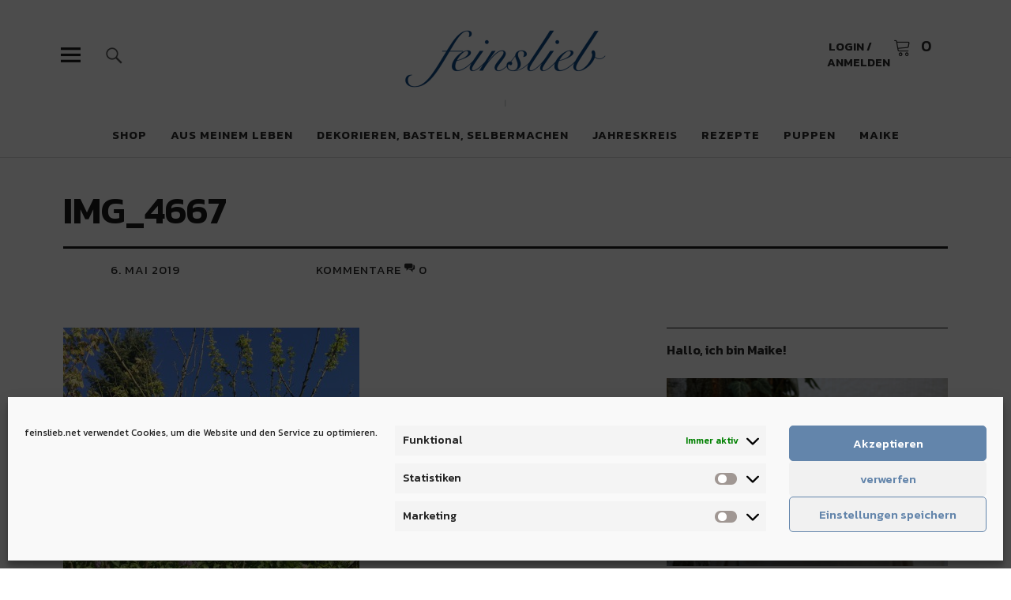

--- FILE ---
content_type: text/html; charset=UTF-8
request_url: https://feinslieb.net/der-ruf-de-pirols-unser-wochenende-in-bildern-4-5-mai-2019/img_4667/
body_size: 64202
content:
<!DOCTYPE html><html lang="de" class="no-js"><head><meta charset="UTF-8"><meta name="viewport" content="width=device-width, initial-scale=1"><link rel="profile" href="https://gmpg.org/xfn/11"><link rel="pingback" href="https://feinslieb.net/xmlrpc.php"> <script>(function(html){html.className = html.className.replace(/\bno-js\b/,'js')})(document.documentElement);</script> <meta name='robots' content='index, follow, max-image-preview:large, max-snippet:-1, max-video-preview:-1' />  <script data-cfasync="false" data-pagespeed-no-defer>var gtm4wp_datalayer_name = "dataLayer";
	var dataLayer = dataLayer || [];</script> <script>window._wca = window._wca || [];</script> <link media="all" href="https://feinslieb.net/wp-content/cache/autoptimize/css/autoptimize_d864d58a4c9102ed4794fd2fa7a456e2.css" rel="stylesheet"><title>IMG_4667 - feinslieb</title><link rel="canonical" href="https://feinslieb.net/der-ruf-de-pirols-unser-wochenende-in-bildern-4-5-mai-2019/img_4667/" /><meta property="og:locale" content="de_DE" /><meta property="og:type" content="article" /><meta property="og:title" content="IMG_4667 - feinslieb" /><meta property="og:url" content="https://feinslieb.net/der-ruf-de-pirols-unser-wochenende-in-bildern-4-5-mai-2019/img_4667/" /><meta property="og:site_name" content="feinslieb" /><meta property="og:image" content="https://feinslieb.net/der-ruf-de-pirols-unser-wochenende-in-bildern-4-5-mai-2019/img_4667" /><meta property="og:image:width" content="960" /><meta property="og:image:height" content="1280" /><meta property="og:image:type" content="image/jpeg" /> <script type="application/ld+json" class="yoast-schema-graph">{"@context":"https://schema.org","@graph":[{"@type":"WebPage","@id":"https://feinslieb.net/der-ruf-de-pirols-unser-wochenende-in-bildern-4-5-mai-2019/img_4667/","url":"https://feinslieb.net/der-ruf-de-pirols-unser-wochenende-in-bildern-4-5-mai-2019/img_4667/","name":"IMG_4667 - feinslieb","isPartOf":{"@id":"https://feinslieb.net/#website"},"primaryImageOfPage":{"@id":"https://feinslieb.net/der-ruf-de-pirols-unser-wochenende-in-bildern-4-5-mai-2019/img_4667/#primaryimage"},"image":{"@id":"https://feinslieb.net/der-ruf-de-pirols-unser-wochenende-in-bildern-4-5-mai-2019/img_4667/#primaryimage"},"thumbnailUrl":"https://feinslieb.net/wp-content/uploads/2019/05/IMG_4667.jpg","datePublished":"2019-05-06T13:02:32+00:00","breadcrumb":{"@id":"https://feinslieb.net/der-ruf-de-pirols-unser-wochenende-in-bildern-4-5-mai-2019/img_4667/#breadcrumb"},"inLanguage":"de","potentialAction":[{"@type":"ReadAction","target":["https://feinslieb.net/der-ruf-de-pirols-unser-wochenende-in-bildern-4-5-mai-2019/img_4667/"]}]},{"@type":"ImageObject","inLanguage":"de","@id":"https://feinslieb.net/der-ruf-de-pirols-unser-wochenende-in-bildern-4-5-mai-2019/img_4667/#primaryimage","url":"https://feinslieb.net/wp-content/uploads/2019/05/IMG_4667.jpg","contentUrl":"https://feinslieb.net/wp-content/uploads/2019/05/IMG_4667.jpg","width":960,"height":1280},{"@type":"BreadcrumbList","@id":"https://feinslieb.net/der-ruf-de-pirols-unser-wochenende-in-bildern-4-5-mai-2019/img_4667/#breadcrumb","itemListElement":[{"@type":"ListItem","position":1,"name":"Home","item":"https://feinslieb.net/"},{"@type":"ListItem","position":2,"name":"Der Ruf des Pirols: Unser Wochenende in Bildern 4./5. Mai 2019","item":"https://feinslieb.net/der-ruf-de-pirols-unser-wochenende-in-bildern-4-5-mai-2019/"},{"@type":"ListItem","position":3,"name":"IMG_4667"}]},{"@type":"WebSite","@id":"https://feinslieb.net/#website","url":"https://feinslieb.net/","name":"feinslieb Slow Life & Waldorfpuppen","description":"Jahreskreis-Blog &amp; Waldorfpuppen","publisher":{"@id":"https://feinslieb.net/#/schema/person/d3625ece58aa49f54618608829f6f283"},"potentialAction":[{"@type":"SearchAction","target":{"@type":"EntryPoint","urlTemplate":"https://feinslieb.net/?s={search_term_string}"},"query-input":{"@type":"PropertyValueSpecification","valueRequired":true,"valueName":"search_term_string"}}],"inLanguage":"de"},{"@type":["Person","Organization"],"@id":"https://feinslieb.net/#/schema/person/d3625ece58aa49f54618608829f6f283","name":"Maike","image":{"@type":"ImageObject","inLanguage":"de","@id":"https://feinslieb.net/#/schema/person/image/","url":"https://feinslieb.net/wp-content/uploads/2025/09/cropped-Logo-Website-Header-2.png","contentUrl":"https://feinslieb.net/wp-content/uploads/2025/09/cropped-Logo-Website-Header-2.png","width":520,"height":236,"caption":"Maike"},"logo":{"@id":"https://feinslieb.net/#/schema/person/image/"}}]}</script> <link rel='dns-prefetch' href='//stats.wp.com' /><link rel='dns-prefetch' href='//fonts.googleapis.com' /><link rel="alternate" type="application/rss+xml" title="feinslieb &raquo; Feed" href="https://feinslieb.net/feed/" /><link rel="alternate" type="application/rss+xml" title="feinslieb &raquo; Kommentar-Feed" href="https://feinslieb.net/comments/feed/" /><link rel="alternate" type="application/rss+xml" title="feinslieb &raquo; IMG_4667-Kommentar-Feed" href="https://feinslieb.net/der-ruf-de-pirols-unser-wochenende-in-bildern-4-5-mai-2019/img_4667/feed/" /><link rel="alternate" title="oEmbed (JSON)" type="application/json+oembed" href="https://feinslieb.net/wp-json/oembed/1.0/embed?url=https%3A%2F%2Ffeinslieb.net%2Fder-ruf-de-pirols-unser-wochenende-in-bildern-4-5-mai-2019%2Fimg_4667%2F" /><link rel="alternate" title="oEmbed (XML)" type="text/xml+oembed" href="https://feinslieb.net/wp-json/oembed/1.0/embed?url=https%3A%2F%2Ffeinslieb.net%2Fder-ruf-de-pirols-unser-wochenende-in-bildern-4-5-mai-2019%2Fimg_4667%2F&#038;format=xml" /><link rel='stylesheet' id='uku-fonts-css' href='https://fonts.googleapis.com/css?family=Noticia+Text%3A400%2C400italic%2C700%2C700italic%7CKanit%3A400%2C500%2C600%2C700&#038;subset=latin%2Clatin-ext' type='text/css' media='all' /><link rel='stylesheet' id='a3a3_lazy_load-css' href='//feinslieb.net/wp-content/uploads/sass/a3_lazy_load.min.css?ver=1579512599' type='text/css' media='all' /> <script type="text/javascript" src="https://feinslieb.net/wp-includes/js/jquery/jquery.min.js?ver=3.7.1" id="jquery-core-js"></script> <script type="text/javascript" id="wc-add-to-cart-js-extra">var wc_add_to_cart_params = {"ajax_url":"/wp-admin/admin-ajax.php","wc_ajax_url":"/?wc-ajax=%%endpoint%%","i18n_view_cart":"Warenkorb anzeigen","cart_url":"https://feinslieb.net/warenkorb/","is_cart":"","cart_redirect_after_add":"no"};
//# sourceURL=wc-add-to-cart-js-extra</script> <script type="text/javascript" id="woocommerce-js-extra">var woocommerce_params = {"ajax_url":"/wp-admin/admin-ajax.php","wc_ajax_url":"/?wc-ajax=%%endpoint%%","i18n_password_show":"Passwort anzeigen","i18n_password_hide":"Passwort ausblenden"};
//# sourceURL=woocommerce-js-extra</script> <script data-service="jetpack-statistics" data-category="statistics" type="text/plain" data-cmplz-src="https://stats.wp.com/s-202604.js" id="woocommerce-analytics-js" defer="defer" data-wp-strategy="defer"></script> <link rel="https://api.w.org/" href="https://feinslieb.net/wp-json/" /><link rel="alternate" title="JSON" type="application/json" href="https://feinslieb.net/wp-json/wp/v2/media/6081" /><link rel="EditURI" type="application/rsd+xml" title="RSD" href="https://feinslieb.net/xmlrpc.php?rsd" />  <script data-cfasync="false" data-pagespeed-no-defer>var dataLayer_content = {"pagePostType":"attachment","pagePostType2":"single-attachment","pagePostAuthor":"Maike"};
	dataLayer.push( dataLayer_content );</script> <script data-cfasync="false" data-pagespeed-no-defer>(function(w,d,s,l,i){w[l]=w[l]||[];w[l].push({'gtm.start':
new Date().getTime(),event:'gtm.js'});var f=d.getElementsByTagName(s)[0],
j=d.createElement(s),dl=l!='dataLayer'?'&l='+l:'';j.async=true;j.src=
'//www.googletagmanager.com/gtm.js?id='+i+dl;f.parentNode.insertBefore(j,f);
})(window,document,'script','dataLayer','GTM-WW3RT9K');</script>  <noscript><style>.woocommerce-product-gallery{ opacity: 1 !important; }</style></noscript><link rel="icon" href="https://feinslieb.net/wp-content/uploads/2015/11/cropped-feinslieb_Icon-32x32.jpg" sizes="32x32" /><link rel="icon" href="https://feinslieb.net/wp-content/uploads/2015/11/cropped-feinslieb_Icon-192x192.jpg" sizes="192x192" /><link rel="apple-touch-icon" href="https://feinslieb.net/wp-content/uploads/2015/11/cropped-feinslieb_Icon-180x180.jpg" /><meta name="msapplication-TileImage" content="https://feinslieb.net/wp-content/uploads/2015/11/cropped-feinslieb_Icon-270x270.jpg" /></head><body data-rsssl=1 data-cmplz=1 class="attachment wp-singular attachment-template-default single single-attachment postid-6081 attachmentid-6081 attachment-jpeg wp-custom-logo wp-theme-uku theme-uku woocommerce-no-js uku-standard blog-default slider-on"><div class="container-all"><header id="masthead" class="site-header cf" role="banner"><div class="site-header-content"><div id="site-branding"><p class="site-title"><a href="https://feinslieb.net/" rel="home">feinslieb</a></p><div class="custom-logo-wrap"> <a href="https://feinslieb.net/" class="custom-logo-link" rel="home"><img width="520" height="236" src="https://feinslieb.net/wp-content/uploads/2025/09/cropped-Logo-Website-Header-2.png" class="custom-logo" alt="feinslieb" decoding="async" fetchpriority="high" srcset="https://feinslieb.net/wp-content/uploads/2025/09/cropped-Logo-Website-Header-2.png 520w, https://feinslieb.net/wp-content/uploads/2025/09/cropped-Logo-Website-Header-2-500x227.png 500w" sizes="(max-width: 520px) 100vw, 520px" /></a></div><p class="site-description">Jahreskreis-Blog &amp; Waldorfpuppen</p> <button id="overlay-open" class="overlay-open overlay-btn"><span>Menü</span></button><div class="shop-menu"> <a class="account-btn" href="https://feinslieb.net/mein-konto/" title="Login / Anmelden"><span class="btn-text">Login / Anmelden</span></a> <button class="cart-offcanvas-open">Warenkorb anzeigen</button> <a class="cart-btn" href="https://feinslieb.net/warenkorb/" title="Warenkorb zeigen"> <span class="btn-text">Warenkorb</span> <span class="cart-count">0</span> </a><div class="cart-offcanvas"> <button class="cart-close"><span>Warenkorb verbergen</span></button><h2 class="offcanvas-cart-title">Warenkorb</h2><div class="widget woocommerce widget_shopping_cart"><div class="widget_shopping_cart_content"></div></div></div></div></div><nav id="desktop-navigation" class="desktop-navigation cf" role="navigation"><ul id="menu-hauptmenue" class="menu"><li id="menu-item-25386" class="menu-item menu-item-type-post_type menu-item-object-page menu-item-25386"><a href="https://feinslieb.net/shop/">Shop</a></li><li id="menu-item-18123" class="menu-item menu-item-type-taxonomy menu-item-object-category menu-item-has-children menu-item-18123"><a href="https://feinslieb.net/category/slow-life-inspiration/">Aus meinem Leben</a><ul class="sub-menu"><li id="menu-item-18124" class="menu-item menu-item-type-taxonomy menu-item-object-category menu-item-18124"><a href="https://feinslieb.net/category/slow-life-inspiration/ein-perfekter-tag/">Meine perfekten Tage</a></li><li id="menu-item-24391" class="menu-item menu-item-type-taxonomy menu-item-object-category menu-item-24391"><a href="https://feinslieb.net/category/wochenende-in-bildern-de/">Wochenende in Bildern</a></li><li id="menu-item-18125" class="menu-item menu-item-type-taxonomy menu-item-object-category menu-item-18125"><a href="https://feinslieb.net/category/slow-life-inspiration/gluecksmomente-des-monats/">Glücksmomente des Monats</a></li><li id="menu-item-20859" class="menu-item menu-item-type-taxonomy menu-item-object-category menu-item-20859"><a href="https://feinslieb.net/category/slow-life-inspiration/12-von-12/">12 von 12</a></li><li id="menu-item-18263" class="menu-item menu-item-type-taxonomy menu-item-object-category menu-item-18263"><a href="https://feinslieb.net/category/slow-life-inspiration/landleben/">Leben auf dem Land</a></li><li id="menu-item-18262" class="menu-item menu-item-type-taxonomy menu-item-object-category menu-item-18262"><a href="https://feinslieb.net/category/slow-life-inspiration/gefuehlen-begegnen/">Gefühlen begegnen</a></li></ul></li><li id="menu-item-18108" class="menu-item menu-item-type-taxonomy menu-item-object-category menu-item-has-children menu-item-18108"><a href="https://feinslieb.net/category/dekorieren-und-basteln/">Dekorieren, Basteln, Selbermachen</a><ul class="sub-menu"><li id="menu-item-18109" class="menu-item menu-item-type-taxonomy menu-item-object-category menu-item-18109"><a href="https://feinslieb.net/category/dekorieren-und-basteln/dekorieren-und-basteln-im-fruehling/">Dekorieren und Basteln im Frühling</a></li><li id="menu-item-18111" class="menu-item menu-item-type-taxonomy menu-item-object-category menu-item-18111"><a href="https://feinslieb.net/category/dekorieren-und-basteln/dekorieren-und-basteln-im-sommer/">Dekorieren und Basteln im Sommer</a></li><li id="menu-item-18110" class="menu-item menu-item-type-taxonomy menu-item-object-category menu-item-18110"><a href="https://feinslieb.net/category/dekorieren-und-basteln/dekorieren-und-basteln-im-herbst/">Dekorieren und Basteln im Herbst</a></li><li id="menu-item-18112" class="menu-item menu-item-type-taxonomy menu-item-object-category menu-item-18112"><a href="https://feinslieb.net/category/dekorieren-und-basteln/dekorieren-und-basteln-im-winter/">Dekorieren und Basteln im Winter</a></li><li id="menu-item-18116" class="menu-item menu-item-type-taxonomy menu-item-object-category menu-item-18116"><a href="https://feinslieb.net/category/klimafreundlich-leben/naturkosmetik-selber-machen/">Naturkosmetik selber machen</a></li><li id="menu-item-18114" class="menu-item menu-item-type-taxonomy menu-item-object-category menu-item-18114"><a href="https://feinslieb.net/category/klimafreundlich-leben/haushaltshelfer-selber-machen/">Haushaltshelfer selber machen</a></li></ul></li><li id="menu-item-26538" class="menu-item menu-item-type-taxonomy menu-item-object-category menu-item-has-children menu-item-26538"><a href="https://feinslieb.net/category/jahreskreis/">Jahreskreis</a><ul class="sub-menu"><li id="menu-item-26544" class="menu-item menu-item-type-taxonomy menu-item-object-category menu-item-26544"><a href="https://feinslieb.net/category/jahreskreis/feste-und-braeuche/">Feste und Bräuche im Jahreskreis</a></li><li id="menu-item-26549" class="menu-item menu-item-type-taxonomy menu-item-object-category menu-item-26549"><a href="https://feinslieb.net/category/jahreskreis/der-januar-im-jahreskreis/">Der Januar im Jahreskreis</a></li><li id="menu-item-26548" class="menu-item menu-item-type-taxonomy menu-item-object-category menu-item-26548"><a href="https://feinslieb.net/category/jahreskreis/der-februar-im-jahreskreis/">Der Februar im Jahreskreis</a></li><li id="menu-item-26553" class="menu-item menu-item-type-taxonomy menu-item-object-category menu-item-26553"><a href="https://feinslieb.net/category/jahreskreis/der-maerz-im-jahreskreis/">Der März im Jahreskreis</a></li><li id="menu-item-26547" class="menu-item menu-item-type-taxonomy menu-item-object-category menu-item-26547"><a href="https://feinslieb.net/category/jahreskreis/der-april-im-jahreskreis/">Der April im Jahreskreis</a></li><li id="menu-item-26552" class="menu-item menu-item-type-taxonomy menu-item-object-category menu-item-26552"><a href="https://feinslieb.net/category/jahreskreis/der-mai-im-jahreskreis/">Der Mai im Jahreskreis</a></li><li id="menu-item-26551" class="menu-item menu-item-type-taxonomy menu-item-object-category menu-item-26551"><a href="https://feinslieb.net/category/jahreskreis/der-juni-im-jahreskreis/">Der Juni im Jahreskreis</a></li><li id="menu-item-26550" class="menu-item menu-item-type-taxonomy menu-item-object-category menu-item-26550"><a href="https://feinslieb.net/category/jahreskreis/der-juli-im-jahreskreis/">Der Juli im Jahreskreis</a></li><li id="menu-item-26539" class="menu-item menu-item-type-taxonomy menu-item-object-category menu-item-26539"><a href="https://feinslieb.net/category/jahreskreis/der-august-im-jahreskreis/">Der August im Jahreskreis</a></li><li id="menu-item-26543" class="menu-item menu-item-type-taxonomy menu-item-object-category menu-item-26543"><a href="https://feinslieb.net/category/jahreskreis/der-september-im-jahreskreis/">Der September im Jahreskreis</a></li><li id="menu-item-26542" class="menu-item menu-item-type-taxonomy menu-item-object-category menu-item-26542"><a href="https://feinslieb.net/category/jahreskreis/der-oktober-im-jahreskreis/">Der Oktober im Jahreskreis</a></li><li id="menu-item-26541" class="menu-item menu-item-type-taxonomy menu-item-object-category menu-item-26541"><a href="https://feinslieb.net/category/jahreskreis/der-november-im-jahreskreis/">Der November im Jahreskreis</a></li><li id="menu-item-26540" class="menu-item menu-item-type-taxonomy menu-item-object-category menu-item-26540"><a href="https://feinslieb.net/category/jahreskreis/der-dezember-im-jahreskreis/">Der Dezember im Jahreskreis</a></li></ul></li><li id="menu-item-18117" class="menu-item menu-item-type-taxonomy menu-item-object-category menu-item-has-children menu-item-18117"><a href="https://feinslieb.net/category/rezepte/">Rezepte</a><ul class="sub-menu"><li id="menu-item-18119" class="menu-item menu-item-type-taxonomy menu-item-object-category menu-item-18119"><a href="https://feinslieb.net/category/rezepte/rezepte-im-fruehling/">Rezepte im Frühling</a></li><li id="menu-item-18121" class="menu-item menu-item-type-taxonomy menu-item-object-category menu-item-18121"><a href="https://feinslieb.net/category/rezepte/rezepte-im-sommer/">Rezepte im Sommer</a></li><li id="menu-item-18120" class="menu-item menu-item-type-taxonomy menu-item-object-category menu-item-18120"><a href="https://feinslieb.net/category/rezepte/rezepte-im-herbst/">Rezepte im Herbst</a></li><li id="menu-item-18122" class="menu-item menu-item-type-taxonomy menu-item-object-category menu-item-18122"><a href="https://feinslieb.net/category/rezepte/rezepte-im-winter/">Rezepte im Winter</a></li></ul></li><li id="menu-item-9356" class="menu-item menu-item-type-post_type menu-item-object-page menu-item-has-children menu-item-9356"><a href="https://feinslieb.net/puppen-2/">Puppen</a><ul class="sub-menu"><li id="menu-item-218" class="menu-item menu-item-type-post_type menu-item-object-page menu-item-218"><a href="https://feinslieb.net/puppen/">Puppenfotos</a></li><li id="menu-item-216" class="menu-item menu-item-type-post_type menu-item-object-page menu-item-216"><a href="https://feinslieb.net/bestellen/">Bestellen &#038; Preise</a></li><li id="menu-item-18265" class="menu-item menu-item-type-taxonomy menu-item-object-category menu-item-18265"><a href="https://feinslieb.net/category/puppen/puppen-portraets/">Puppen-Porträts</a></li><li id="menu-item-22244" class="menu-item menu-item-type-taxonomy menu-item-object-category menu-item-22244"><a href="https://feinslieb.net/category/puppen/puppenmacherei/">Puppenmacherei</a></li></ul></li><li id="menu-item-219" class="menu-item menu-item-type-post_type menu-item-object-page menu-item-219"><a href="https://feinslieb.net/maike/">Maike</a></li></ul></nav> <button id="search-open" class="search-open search-btn"><span>Suche</span></button><div class="desktop-search"><form method="get" class="searchform" action="https://feinslieb.net/" role="search"> <label for="s" class="screen-reader-text"><span>Suche</span></label> <input type="text" class="search-field" name="s" placeholder="Suche..." /> <input type="submit" class="submit" name="submit" value="Suchen" /></form></div></div><div class="sticky-header hidden"> <button id="overlay-open-sticky" class="overlay-open overlay-btn"><span>Menü</span></button> <button id="search-open-sticky" class="search-open search-btn"><span>Suche</span></button><div class="custom-logo-wrap"> <a href="https://feinslieb.net/" class="custom-logo-link" rel="home"><img width="520" height="236" src="https://feinslieb.net/wp-content/uploads/2025/09/cropped-Logo-Website-Header-2.png" class="custom-logo" alt="feinslieb" decoding="async" srcset="https://feinslieb.net/wp-content/uploads/2025/09/cropped-Logo-Website-Header-2.png 520w, https://feinslieb.net/wp-content/uploads/2025/09/cropped-Logo-Website-Header-2-500x227.png 500w" sizes="(max-width: 520px) 100vw, 520px" /></a></div><div class="shop-menu"> <a class="account-btn" href="https://feinslieb.net/mein-konto/" title="Login / Anmelden"><span class="btn-text">Login / Anmelden</span></a> <button class="cart-offcanvas-open">Warenkorb anzeigen</button> <a class="cart-btn" href="https://feinslieb.net/warenkorb/" title="Warenkorb zeigen"> <span class="btn-text">Warenkorb</span> <span class="cart-count">0</span> </a><div class="cart-offcanvas"> <button class="cart-close"><span>Warenkorb verbergen</span></button><h2 class="offcanvas-cart-title">Warenkorb</h2><div class="widget woocommerce widget_shopping_cart"><div class="widget_shopping_cart_content"></div></div></div></div></div><div class="inner-offcanvas-wrap"><div class="close-btn-wrap"> <button id="overlay-close" class="overlay-btn"><span>Schliessen</span></button></div><div class="overlay-desktop-content cf"><nav id="overlay-nav" class="main-nav cf" role="navigation"><ul id="menu-hauptmenue-1" class="menu"><li class="menu-item menu-item-type-post_type menu-item-object-page menu-item-25386"><a href="https://feinslieb.net/shop/">Shop</a></li><li class="menu-item menu-item-type-taxonomy menu-item-object-category menu-item-has-children menu-item-18123"><a href="https://feinslieb.net/category/slow-life-inspiration/">Aus meinem Leben</a><ul class="sub-menu"><li class="menu-item menu-item-type-taxonomy menu-item-object-category menu-item-18124"><a href="https://feinslieb.net/category/slow-life-inspiration/ein-perfekter-tag/">Meine perfekten Tage</a></li><li class="menu-item menu-item-type-taxonomy menu-item-object-category menu-item-24391"><a href="https://feinslieb.net/category/wochenende-in-bildern-de/">Wochenende in Bildern</a></li><li class="menu-item menu-item-type-taxonomy menu-item-object-category menu-item-18125"><a href="https://feinslieb.net/category/slow-life-inspiration/gluecksmomente-des-monats/">Glücksmomente des Monats</a></li><li class="menu-item menu-item-type-taxonomy menu-item-object-category menu-item-20859"><a href="https://feinslieb.net/category/slow-life-inspiration/12-von-12/">12 von 12</a></li><li class="menu-item menu-item-type-taxonomy menu-item-object-category menu-item-18263"><a href="https://feinslieb.net/category/slow-life-inspiration/landleben/">Leben auf dem Land</a></li><li class="menu-item menu-item-type-taxonomy menu-item-object-category menu-item-18262"><a href="https://feinslieb.net/category/slow-life-inspiration/gefuehlen-begegnen/">Gefühlen begegnen</a></li></ul></li><li class="menu-item menu-item-type-taxonomy menu-item-object-category menu-item-has-children menu-item-18108"><a href="https://feinslieb.net/category/dekorieren-und-basteln/">Dekorieren, Basteln, Selbermachen</a><ul class="sub-menu"><li class="menu-item menu-item-type-taxonomy menu-item-object-category menu-item-18109"><a href="https://feinslieb.net/category/dekorieren-und-basteln/dekorieren-und-basteln-im-fruehling/">Dekorieren und Basteln im Frühling</a></li><li class="menu-item menu-item-type-taxonomy menu-item-object-category menu-item-18111"><a href="https://feinslieb.net/category/dekorieren-und-basteln/dekorieren-und-basteln-im-sommer/">Dekorieren und Basteln im Sommer</a></li><li class="menu-item menu-item-type-taxonomy menu-item-object-category menu-item-18110"><a href="https://feinslieb.net/category/dekorieren-und-basteln/dekorieren-und-basteln-im-herbst/">Dekorieren und Basteln im Herbst</a></li><li class="menu-item menu-item-type-taxonomy menu-item-object-category menu-item-18112"><a href="https://feinslieb.net/category/dekorieren-und-basteln/dekorieren-und-basteln-im-winter/">Dekorieren und Basteln im Winter</a></li><li class="menu-item menu-item-type-taxonomy menu-item-object-category menu-item-18116"><a href="https://feinslieb.net/category/klimafreundlich-leben/naturkosmetik-selber-machen/">Naturkosmetik selber machen</a></li><li class="menu-item menu-item-type-taxonomy menu-item-object-category menu-item-18114"><a href="https://feinslieb.net/category/klimafreundlich-leben/haushaltshelfer-selber-machen/">Haushaltshelfer selber machen</a></li></ul></li><li class="menu-item menu-item-type-taxonomy menu-item-object-category menu-item-has-children menu-item-26538"><a href="https://feinslieb.net/category/jahreskreis/">Jahreskreis</a><ul class="sub-menu"><li class="menu-item menu-item-type-taxonomy menu-item-object-category menu-item-26544"><a href="https://feinslieb.net/category/jahreskreis/feste-und-braeuche/">Feste und Bräuche im Jahreskreis</a></li><li class="menu-item menu-item-type-taxonomy menu-item-object-category menu-item-26549"><a href="https://feinslieb.net/category/jahreskreis/der-januar-im-jahreskreis/">Der Januar im Jahreskreis</a></li><li class="menu-item menu-item-type-taxonomy menu-item-object-category menu-item-26548"><a href="https://feinslieb.net/category/jahreskreis/der-februar-im-jahreskreis/">Der Februar im Jahreskreis</a></li><li class="menu-item menu-item-type-taxonomy menu-item-object-category menu-item-26553"><a href="https://feinslieb.net/category/jahreskreis/der-maerz-im-jahreskreis/">Der März im Jahreskreis</a></li><li class="menu-item menu-item-type-taxonomy menu-item-object-category menu-item-26547"><a href="https://feinslieb.net/category/jahreskreis/der-april-im-jahreskreis/">Der April im Jahreskreis</a></li><li class="menu-item menu-item-type-taxonomy menu-item-object-category menu-item-26552"><a href="https://feinslieb.net/category/jahreskreis/der-mai-im-jahreskreis/">Der Mai im Jahreskreis</a></li><li class="menu-item menu-item-type-taxonomy menu-item-object-category menu-item-26551"><a href="https://feinslieb.net/category/jahreskreis/der-juni-im-jahreskreis/">Der Juni im Jahreskreis</a></li><li class="menu-item menu-item-type-taxonomy menu-item-object-category menu-item-26550"><a href="https://feinslieb.net/category/jahreskreis/der-juli-im-jahreskreis/">Der Juli im Jahreskreis</a></li><li class="menu-item menu-item-type-taxonomy menu-item-object-category menu-item-26539"><a href="https://feinslieb.net/category/jahreskreis/der-august-im-jahreskreis/">Der August im Jahreskreis</a></li><li class="menu-item menu-item-type-taxonomy menu-item-object-category menu-item-26543"><a href="https://feinslieb.net/category/jahreskreis/der-september-im-jahreskreis/">Der September im Jahreskreis</a></li><li class="menu-item menu-item-type-taxonomy menu-item-object-category menu-item-26542"><a href="https://feinslieb.net/category/jahreskreis/der-oktober-im-jahreskreis/">Der Oktober im Jahreskreis</a></li><li class="menu-item menu-item-type-taxonomy menu-item-object-category menu-item-26541"><a href="https://feinslieb.net/category/jahreskreis/der-november-im-jahreskreis/">Der November im Jahreskreis</a></li><li class="menu-item menu-item-type-taxonomy menu-item-object-category menu-item-26540"><a href="https://feinslieb.net/category/jahreskreis/der-dezember-im-jahreskreis/">Der Dezember im Jahreskreis</a></li></ul></li><li class="menu-item menu-item-type-taxonomy menu-item-object-category menu-item-has-children menu-item-18117"><a href="https://feinslieb.net/category/rezepte/">Rezepte</a><ul class="sub-menu"><li class="menu-item menu-item-type-taxonomy menu-item-object-category menu-item-18119"><a href="https://feinslieb.net/category/rezepte/rezepte-im-fruehling/">Rezepte im Frühling</a></li><li class="menu-item menu-item-type-taxonomy menu-item-object-category menu-item-18121"><a href="https://feinslieb.net/category/rezepte/rezepte-im-sommer/">Rezepte im Sommer</a></li><li class="menu-item menu-item-type-taxonomy menu-item-object-category menu-item-18120"><a href="https://feinslieb.net/category/rezepte/rezepte-im-herbst/">Rezepte im Herbst</a></li><li class="menu-item menu-item-type-taxonomy menu-item-object-category menu-item-18122"><a href="https://feinslieb.net/category/rezepte/rezepte-im-winter/">Rezepte im Winter</a></li></ul></li><li class="menu-item menu-item-type-post_type menu-item-object-page menu-item-has-children menu-item-9356"><a href="https://feinslieb.net/puppen-2/">Puppen</a><ul class="sub-menu"><li class="menu-item menu-item-type-post_type menu-item-object-page menu-item-218"><a href="https://feinslieb.net/puppen/">Puppenfotos</a></li><li class="menu-item menu-item-type-post_type menu-item-object-page menu-item-216"><a href="https://feinslieb.net/bestellen/">Bestellen &#038; Preise</a></li><li class="menu-item menu-item-type-taxonomy menu-item-object-category menu-item-18265"><a href="https://feinslieb.net/category/puppen/puppen-portraets/">Puppen-Porträts</a></li><li class="menu-item menu-item-type-taxonomy menu-item-object-category menu-item-22244"><a href="https://feinslieb.net/category/puppen/puppenmacherei/">Puppenmacherei</a></li></ul></li><li class="menu-item menu-item-type-post_type menu-item-object-page menu-item-219"><a href="https://feinslieb.net/maike/">Maike</a></li></ul></nav><div class="mobile-search"><form method="get" class="searchform" action="https://feinslieb.net/" role="search"> <label for="s" class="screen-reader-text"><span>Suche</span></label> <input type="text" class="search-field" name="s" placeholder="Suche..." /> <input type="submit" class="submit" name="submit" value="Suchen" /></form></div><div id="offcanvas-wrap"> <a href="#offcanvas-wrap" id="offcanvas-widgets-open"><span>Info</span></a><aside id="sidebar-offcanvas" class="sidebar-offcanvas cf" role="complementary"><div class="widget-area"><section id="search-4" class="widget widget_search"><h2 class="widget-title">Suche</h2><form method="get" class="searchform" action="https://feinslieb.net/" role="search"> <label for="s" class="screen-reader-text"><span>Suche</span></label> <input type="text" class="search-field" name="s" placeholder="Suche..." /> <input type="submit" class="submit" name="submit" value="Suchen" /></form></section></div></aside></div></div></div></header><div id="overlay-wrap" class="overlay-wrap cf"></div><div id="singlepost-wrap" class="singlepost-wrap cf"><article id="post-6081" class="post-6081 attachment type-attachment status-inherit hentry"><header class="entry-header cf"><div class="title-wrap"><h1 class="entry-title">IMG_4667</h1></div><div class="entry-meta cf"><div class="meta-columnone"><div class="author-pic"> <img alt='' src="//feinslieb.net/wp-content/plugins/a3-lazy-load/assets/images/lazy_placeholder.gif" data-lazy-type="image" data-src='https://secure.gravatar.com/avatar/60d8a1acd1be485292944c2e76d4e788fa7dcf09f9e275886a3c15f9d5ca99ff?s=100&#038;d=blank&#038;r=g' srcset="" data-srcset='https://secure.gravatar.com/avatar/60d8a1acd1be485292944c2e76d4e788fa7dcf09f9e275886a3c15f9d5ca99ff?s=200&#038;d=blank&#038;r=g 2x' class='lazy lazy-hidden avatar avatar-100 photo' height='100' width='100' decoding='async'/><noscript><img alt='' src='https://secure.gravatar.com/avatar/60d8a1acd1be485292944c2e76d4e788fa7dcf09f9e275886a3c15f9d5ca99ff?s=100&#038;d=blank&#038;r=g' srcset='https://secure.gravatar.com/avatar/60d8a1acd1be485292944c2e76d4e788fa7dcf09f9e275886a3c15f9d5ca99ff?s=200&#038;d=blank&#038;r=g 2x' class='avatar avatar-100 photo' height='100' width='100' decoding='async'/></noscript></div><div class="entry-author"> <span class="entry-author"> <span class="author vcard"><a class="url fn n" href="https://feinslieb.net/author/maikecoelle/">von Maike</a></span></span></div><div class="entry-date"> <a href="https://feinslieb.net/der-ruf-de-pirols-unser-wochenende-in-bildern-4-5-mai-2019/img_4667/">6. Mai 2019</a></div></div><div class="meta-columntwo"><div class="entry-comments-single"> <span class="entry-comments-title">Kommentare</span> <span class="entry-comments"><a href="https://feinslieb.net/der-ruf-de-pirols-unser-wochenende-in-bildern-4-5-mai-2019/img_4667/#respond" class="comments-link" >0</a></span></div></div><div class="meta-columnthree"></div></div></header><div class="contentwrap"><div id="socialicons-sticky"><div id="entry-content" class="entry-content"><p class="attachment"><a href='https://feinslieb.net/wp-content/uploads/2019/05/IMG_4667.jpg'><img decoding="async" width="375" height="500" src="//feinslieb.net/wp-content/plugins/a3-lazy-load/assets/images/lazy_placeholder.gif" data-lazy-type="image" data-src="https://feinslieb.net/wp-content/uploads/2019/05/IMG_4667-375x500.jpg" class="lazy lazy-hidden attachment-medium size-medium" alt="" srcset="" data-srcset="https://feinslieb.net/wp-content/uploads/2019/05/IMG_4667-375x500.jpg 375w, https://feinslieb.net/wp-content/uploads/2019/05/IMG_4667-600x800.jpg 600w, https://feinslieb.net/wp-content/uploads/2019/05/IMG_4667-768x1024.jpg 768w, https://feinslieb.net/wp-content/uploads/2019/05/IMG_4667.jpg 960w" sizes="(max-width: 375px) 100vw, 375px" /><noscript><img decoding="async" width="375" height="500" src="https://feinslieb.net/wp-content/uploads/2019/05/IMG_4667-375x500.jpg" class="attachment-medium size-medium" alt="" srcset="https://feinslieb.net/wp-content/uploads/2019/05/IMG_4667-375x500.jpg 375w, https://feinslieb.net/wp-content/uploads/2019/05/IMG_4667-600x800.jpg 600w, https://feinslieb.net/wp-content/uploads/2019/05/IMG_4667-768x1024.jpg 768w, https://feinslieb.net/wp-content/uploads/2019/05/IMG_4667.jpg 960w" sizes="(max-width: 375px) 100vw, 375px" /></noscript></a></p></div><footer class="entry-footer cf"></footer><div id="comments" class="comments-area cf"><h3 class="comments-title"> 0 Kommentare zu &ldquo;<span>IMG_4667</span>&rdquo;</h3><div class="comments-content cf"><div id="respond" class="comment-respond"><h3 id="reply-title" class="comment-reply-title">Schreibe einen Kommentar <small><a rel="nofollow" id="cancel-comment-reply-link" href="/der-ruf-de-pirols-unser-wochenende-in-bildern-4-5-mai-2019/img_4667/#respond" style="display:none;">Antwort abbrechen</a></small></h3><form action="https://feinslieb.net/wp-comments-post.php" method="post" id="commentform" class="comment-form"><p class="comment-notes"><span id="email-notes">Deine E-Mail-Adresse wird nicht veröffentlicht.</span> <span class="required-field-message">Erforderliche Felder sind mit <span class="required">*</span> markiert</span></p><p class="comment-form-comment"><label for="comment">Kommentar <span class="required">*</span></label><textarea id="comment" name="comment" cols="45" rows="8" maxlength="65525" required="required"></textarea></p><p class="comment-form-author"><label for="author">Name <span class="required">*</span></label> <input id="author" name="author" type="text" value="" size="30" maxlength="245" autocomplete="name" required="required" /></p><p class="comment-form-email"><label for="email">E-Mail-Adresse <span class="required">*</span></label> <input id="email" name="email" type="text" value="" size="30" maxlength="100" aria-describedby="email-notes" autocomplete="email" required="required" /></p><p class="comment-form-url"><label for="url">Website</label> <input id="url" name="url" type="text" value="" size="30" maxlength="200" autocomplete="url" /></p><p class="form-submit"><input name="submit" type="submit" id="submit" class="submit" value="Kommentar abschicken" /> <input type='hidden' name='comment_post_ID' value='6081' id='comment_post_ID' /> <input type='hidden' name='comment_parent' id='comment_parent' value='0' /></p><p style="display: none;"><input type="hidden" id="akismet_comment_nonce" name="akismet_comment_nonce" value="99658f854e" /></p><p style="display: none !important;" class="akismet-fields-container" data-prefix="ak_"><label>&#916;<textarea name="ak_hp_textarea" cols="45" rows="8" maxlength="100"></textarea></label><input type="hidden" id="ak_js_1" name="ak_js" value="163"/><script>document.getElementById( "ak_js_1" ).setAttribute( "value", ( new Date() ).getTime() );</script></p></form></div><p class="akismet_comment_form_privacy_notice">Diese Website verwendet Akismet, um Spam zu reduzieren. <a href="https://akismet.com/privacy/" target="_blank" rel="nofollow noopener">Erfahre, wie deine Kommentardaten verarbeitet werden.</a></p></div></div><nav class="navigation post-navigation" aria-label="Beiträge"><h2 class="screen-reader-text">Beitragsnavigation</h2><div class="nav-links"><div class="nav-previous"><a href="https://feinslieb.net/der-ruf-de-pirols-unser-wochenende-in-bildern-4-5-mai-2019/" rel="prev"><span class="meta-nav">Vorheriger Beitrag</span> <span class="screen-reader-text">Vorheriger Beitrag</span> </a></div></div></nav></div></div></article><aside id="secondary" class="sidebar widget-area" role="complementary"><section id="media_image-3" class="widget widget_media_image"><h2 class="widget-title">Hallo, ich bin Maike!</h2><a href="https://feinslieb.net/maike/"><img width="500" height="334" src="//feinslieb.net/wp-content/plugins/a3-lazy-load/assets/images/lazy_placeholder.gif" data-lazy-type="image" data-src="https://feinslieb.net/wp-content/uploads/2025/09/IMG_0295-500x334.jpeg" class="lazy lazy-hidden image wp-image-38759  attachment-medium size-medium" alt="" style="max-width: 100%; height: auto;" decoding="async" loading="lazy" srcset="" data-srcset="https://feinslieb.net/wp-content/uploads/2025/09/IMG_0295-500x334.jpeg 500w, https://feinslieb.net/wp-content/uploads/2025/09/IMG_0295-790x527.jpeg 790w, https://feinslieb.net/wp-content/uploads/2025/09/IMG_0295-1024x683.jpeg 1024w, https://feinslieb.net/wp-content/uploads/2025/09/IMG_0295-768x512.jpeg 768w, https://feinslieb.net/wp-content/uploads/2025/09/IMG_0295-1034x690.jpeg 1034w, https://feinslieb.net/wp-content/uploads/2025/09/IMG_0295.jpeg 1280w" sizes="auto, (max-width: 500px) 100vw, 500px" /><noscript><img width="500" height="334" src="https://feinslieb.net/wp-content/uploads/2025/09/IMG_0295-500x334.jpeg" class="image wp-image-38759  attachment-medium size-medium" alt="" style="max-width: 100%; height: auto;" decoding="async" loading="lazy" srcset="https://feinslieb.net/wp-content/uploads/2025/09/IMG_0295-500x334.jpeg 500w, https://feinslieb.net/wp-content/uploads/2025/09/IMG_0295-790x527.jpeg 790w, https://feinslieb.net/wp-content/uploads/2025/09/IMG_0295-1024x683.jpeg 1024w, https://feinslieb.net/wp-content/uploads/2025/09/IMG_0295-768x512.jpeg 768w, https://feinslieb.net/wp-content/uploads/2025/09/IMG_0295-1034x690.jpeg 1034w, https://feinslieb.net/wp-content/uploads/2025/09/IMG_0295.jpeg 1280w" sizes="auto, (max-width: 500px) 100vw, 500px" /></noscript></a></section><section id="text-3" class="widget widget_text"><div class="textwidget"><p data-start="101" data-end="536">Willkommen bei feinslieb, meinem Blog zum bewussten Erleben der Jahreszeiten und des Jahreskreises.</p><p data-start="101" data-end="536">Ich nehme Dich hinein in die Magie der Natur und der kleinen Rituale, die unseren Alltag reich und bedeutungsvoll machen. Hier findest du Inspiration für ein achtsames, kreatives Familienleben, fürs Basteln und Gestalten mit Naturmaterialien und für Momente, die Herz und Seele nähren.</p><p data-start="538" data-end="663">Ich lade dich ein, dich vom Rhythmus der Natur tragen zu lassen und dich immer wieder neu mit ihrer Schönheit zu verbinden.</p></div></section><section id="search-3" class="widget widget_search"><form method="get" class="searchform" action="https://feinslieb.net/" role="search"> <label for="s" class="screen-reader-text"><span>Suche</span></label> <input type="text" class="search-field" name="s" placeholder="Suche..." /> <input type="submit" class="submit" name="submit" value="Suchen" /></form></section></aside></div></div><footer id="colophon" class="site-footer cf"><div class="footer-wrap"><div id="site-info" class="cf"><ul class="credit" role="contentinfo"><li>Copyright © 2025 feinslieb. Alle Rechte vorbehalten. feinslieb.net · Inspiriert von Natur, Kreativität &amp; Achtsamkeit</li></ul></div></div></footer></div> <script type="speculationrules">{"prefetch":[{"source":"document","where":{"and":[{"href_matches":"/*"},{"not":{"href_matches":["/wp-*.php","/wp-admin/*","/wp-content/uploads/*","/wp-content/*","/wp-content/plugins/*","/wp-content/themes/uku/*","/*\\?(.+)"]}},{"not":{"selector_matches":"a[rel~=\"nofollow\"]"}},{"not":{"selector_matches":".no-prefetch, .no-prefetch a"}}]},"eagerness":"conservative"}]}</script> <div id="cmplz-cookiebanner-container"><div class="cmplz-cookiebanner cmplz-hidden banner-1 cookie-banner optin cmplz-bottom cmplz-categories-type-save-preferences" aria-modal="true" data-nosnippet="true" role="dialog" aria-live="polite" aria-labelledby="cmplz-header-1-optin" aria-describedby="cmplz-message-1-optin"><div class="cmplz-header"><div class="cmplz-logo"></div><div class="cmplz-title" id="cmplz-header-1-optin">Cookie-Zustimmung verwalten</div><div class="cmplz-close" tabindex="0" role="button" aria-label="Dialog schließen"> <svg aria-hidden="true" focusable="false" data-prefix="fas" data-icon="times" class="svg-inline--fa fa-times fa-w-11" role="img" xmlns="http://www.w3.org/2000/svg" viewBox="0 0 352 512"><path fill="currentColor" d="M242.72 256l100.07-100.07c12.28-12.28 12.28-32.19 0-44.48l-22.24-22.24c-12.28-12.28-32.19-12.28-44.48 0L176 189.28 75.93 89.21c-12.28-12.28-32.19-12.28-44.48 0L9.21 111.45c-12.28 12.28-12.28 32.19 0 44.48L109.28 256 9.21 356.07c-12.28 12.28-12.28 32.19 0 44.48l22.24 22.24c12.28 12.28 32.2 12.28 44.48 0L176 322.72l100.07 100.07c12.28 12.28 32.2 12.28 44.48 0l22.24-22.24c12.28-12.28 12.28-32.19 0-44.48L242.72 256z"></path></svg></div></div><div class="cmplz-divider cmplz-divider-header"></div><div class="cmplz-body"><div class="cmplz-message" id="cmplz-message-1-optin">feinslieb.net verwendet Cookies, um die Website und den Service zu optimieren.</div><div class="cmplz-categories"> <details class="cmplz-category cmplz-functional" > <summary> <span class="cmplz-category-header"> <span class="cmplz-category-title">Funktional</span> <span class='cmplz-always-active'> <span class="cmplz-banner-checkbox"> <input type="checkbox"
 id="cmplz-functional-optin"
 data-category="cmplz_functional"
 class="cmplz-consent-checkbox cmplz-functional"
 size="40"
 value="1"/> <label class="cmplz-label" for="cmplz-functional-optin"><span class="screen-reader-text">Funktional</span></label> </span> Immer aktiv </span> <span class="cmplz-icon cmplz-open"> <svg xmlns="http://www.w3.org/2000/svg" viewBox="0 0 448 512"  height="18" ><path d="M224 416c-8.188 0-16.38-3.125-22.62-9.375l-192-192c-12.5-12.5-12.5-32.75 0-45.25s32.75-12.5 45.25 0L224 338.8l169.4-169.4c12.5-12.5 32.75-12.5 45.25 0s12.5 32.75 0 45.25l-192 192C240.4 412.9 232.2 416 224 416z"/></svg> </span> </span> </summary><div class="cmplz-description"> <span class="cmplz-description-functional">The technical storage or access is strictly necessary for the legitimate purpose of enabling the use of a specific service explicitly requested by the subscriber or user, or for the sole purpose of carrying out the transmission of a communication over an electronic communications network.</span></div> </details> <details class="cmplz-category cmplz-preferences" > <summary> <span class="cmplz-category-header"> <span class="cmplz-category-title">Vorlieben</span> <span class="cmplz-banner-checkbox"> <input type="checkbox"
 id="cmplz-preferences-optin"
 data-category="cmplz_preferences"
 class="cmplz-consent-checkbox cmplz-preferences"
 size="40"
 value="1"/> <label class="cmplz-label" for="cmplz-preferences-optin"><span class="screen-reader-text">Vorlieben</span></label> </span> <span class="cmplz-icon cmplz-open"> <svg xmlns="http://www.w3.org/2000/svg" viewBox="0 0 448 512"  height="18" ><path d="M224 416c-8.188 0-16.38-3.125-22.62-9.375l-192-192c-12.5-12.5-12.5-32.75 0-45.25s32.75-12.5 45.25 0L224 338.8l169.4-169.4c12.5-12.5 32.75-12.5 45.25 0s12.5 32.75 0 45.25l-192 192C240.4 412.9 232.2 416 224 416z"/></svg> </span> </span> </summary><div class="cmplz-description"> <span class="cmplz-description-preferences">Die technische Speicherung oder der Zugriff ist für den rechtmäßigen Zweck der Speicherung von Präferenzen erforderlich, die nicht vom Abonnenten oder Benutzer angefordert wurden.</span></div> </details> <details class="cmplz-category cmplz-statistics" > <summary> <span class="cmplz-category-header"> <span class="cmplz-category-title">Statistiken</span> <span class="cmplz-banner-checkbox"> <input type="checkbox"
 id="cmplz-statistics-optin"
 data-category="cmplz_statistics"
 class="cmplz-consent-checkbox cmplz-statistics"
 size="40"
 value="1"/> <label class="cmplz-label" for="cmplz-statistics-optin"><span class="screen-reader-text">Statistiken</span></label> </span> <span class="cmplz-icon cmplz-open"> <svg xmlns="http://www.w3.org/2000/svg" viewBox="0 0 448 512"  height="18" ><path d="M224 416c-8.188 0-16.38-3.125-22.62-9.375l-192-192c-12.5-12.5-12.5-32.75 0-45.25s32.75-12.5 45.25 0L224 338.8l169.4-169.4c12.5-12.5 32.75-12.5 45.25 0s12.5 32.75 0 45.25l-192 192C240.4 412.9 232.2 416 224 416z"/></svg> </span> </span> </summary><div class="cmplz-description"> <span class="cmplz-description-statistics">The technical storage or access that is used exclusively for statistical purposes.</span> <span class="cmplz-description-statistics-anonymous">Die technische Speicherung oder der Zugriff, der ausschließlich zu anonymen statistischen Zwecken verwendet wird. Ohne eine Vorladung, die freiwillige Zustimmung deines Internetdienstanbieters oder zusätzliche Aufzeichnungen von Dritten können die zu diesem Zweck gespeicherten oder abgerufenen Informationen allein in der Regel nicht dazu verwendet werden, dich zu identifizieren.</span></div> </details> <details class="cmplz-category cmplz-marketing" > <summary> <span class="cmplz-category-header"> <span class="cmplz-category-title">Marketing</span> <span class="cmplz-banner-checkbox"> <input type="checkbox"
 id="cmplz-marketing-optin"
 data-category="cmplz_marketing"
 class="cmplz-consent-checkbox cmplz-marketing"
 size="40"
 value="1"/> <label class="cmplz-label" for="cmplz-marketing-optin"><span class="screen-reader-text">Marketing</span></label> </span> <span class="cmplz-icon cmplz-open"> <svg xmlns="http://www.w3.org/2000/svg" viewBox="0 0 448 512"  height="18" ><path d="M224 416c-8.188 0-16.38-3.125-22.62-9.375l-192-192c-12.5-12.5-12.5-32.75 0-45.25s32.75-12.5 45.25 0L224 338.8l169.4-169.4c12.5-12.5 32.75-12.5 45.25 0s12.5 32.75 0 45.25l-192 192C240.4 412.9 232.2 416 224 416z"/></svg> </span> </span> </summary><div class="cmplz-description"> <span class="cmplz-description-marketing">The technical storage or access is required to create user profiles to send advertising, or to track the user on a website or across several websites for similar marketing purposes.</span></div> </details></div></div><div class="cmplz-links cmplz-information"><ul><li><a class="cmplz-link cmplz-manage-options cookie-statement" href="#" data-relative_url="#cmplz-manage-consent-container">Optionen verwalten</a></li><li><a class="cmplz-link cmplz-manage-third-parties cookie-statement" href="#" data-relative_url="#cmplz-cookies-overview">Dienste verwalten</a></li><li><a class="cmplz-link cmplz-manage-vendors tcf cookie-statement" href="#" data-relative_url="#cmplz-tcf-wrapper">Verwalten von {vendor_count}-Lieferanten</a></li><li><a class="cmplz-link cmplz-external cmplz-read-more-purposes tcf" target="_blank" rel="noopener noreferrer nofollow" href="https://cookiedatabase.org/tcf/purposes/" aria-label="Weitere Informationen zu den Zwecken von TCF findest du in der Cookie-Datenbank.">Lese mehr über diese Zwecke</a></li></ul></div><div class="cmplz-divider cmplz-footer"></div><div class="cmplz-buttons"> <button class="cmplz-btn cmplz-accept">Akzeptieren</button> <button class="cmplz-btn cmplz-deny">verwerfen</button> <button class="cmplz-btn cmplz-view-preferences">Vorlieben</button> <button class="cmplz-btn cmplz-save-preferences">Einstellungen speichern</button> <a class="cmplz-btn cmplz-manage-options tcf cookie-statement" href="#" data-relative_url="#cmplz-manage-consent-container">Vorlieben</a></div><div class="cmplz-documents cmplz-links"><ul><li><a class="cmplz-link cookie-statement" href="#" data-relative_url="">{title}</a></li><li><a class="cmplz-link privacy-statement" href="#" data-relative_url="">{title}</a></li><li><a class="cmplz-link impressum" href="#" data-relative_url="">{title}</a></li></ul></div></div></div><div id="cmplz-manage-consent" data-nosnippet="true"><button class="cmplz-btn cmplz-hidden cmplz-manage-consent manage-consent-1">Zustimmung verwalten</button></div> <noscript><iframe src="https://www.googletagmanager.com/ns.html?id=GTM-WW3RT9K" height="0" width="0" style="display:none;visibility:hidden" aria-hidden="true"></iframe></noscript>  <script type='text/javascript'>(function () {
			var c = document.body.className;
			c = c.replace(/woocommerce-no-js/, 'woocommerce-js');
			document.body.className = c;
		})();</script> <script type="text/javascript" id="responsive-slider_flex-slider-js-extra">var slider = {"effect":"fade","delay":"4000","duration":"1700","start":"1"};
//# sourceURL=responsive-slider_flex-slider-js-extra</script> <script type="text/javascript" id="ppcp-smart-button-js-extra">var PayPalCommerceGateway = {"url":"https://www.paypal.com/sdk/js?client-id=AX2GNjG60KOKWJnFgYk5vyZDO5TYpdFC9simi6V474w8LSUbutErUW2b7kvoQ4JxgJuv_-JvhkrKlpVC&currency=EUR&integration-date=2025-12-04&components=buttons,funding-eligibility&vault=false&commit=false&intent=capture&disable-funding=card,paylater&enable-funding=venmo","url_params":{"client-id":"AX2GNjG60KOKWJnFgYk5vyZDO5TYpdFC9simi6V474w8LSUbutErUW2b7kvoQ4JxgJuv_-JvhkrKlpVC","currency":"EUR","integration-date":"2025-12-04","components":"buttons,funding-eligibility","vault":"false","commit":"false","intent":"capture","disable-funding":"card,paylater","enable-funding":"venmo"},"script_attributes":{"data-partner-attribution-id":"Woo_PPCP"},"client_id":"AX2GNjG60KOKWJnFgYk5vyZDO5TYpdFC9simi6V474w8LSUbutErUW2b7kvoQ4JxgJuv_-JvhkrKlpVC","currency":"EUR","data_client_id":{"set_attribute":false,"endpoint":"/?wc-ajax=ppc-data-client-id","nonce":"3b9cadd607","user":0,"has_subscriptions":false,"paypal_subscriptions_enabled":false},"redirect":"https://feinslieb.net/kasse/","context":"mini-cart","ajax":{"simulate_cart":{"endpoint":"/?wc-ajax=ppc-simulate-cart","nonce":"a824c60b5f"},"change_cart":{"endpoint":"/?wc-ajax=ppc-change-cart","nonce":"cc91e59247"},"create_order":{"endpoint":"/?wc-ajax=ppc-create-order","nonce":"cc1f6c95df"},"approve_order":{"endpoint":"/?wc-ajax=ppc-approve-order","nonce":"669ea585d1"},"get_order":{"endpoint":"/?wc-ajax=ppc-get-order","nonce":"8cd2795f17"},"approve_subscription":{"endpoint":"/?wc-ajax=ppc-approve-subscription","nonce":"85fa6e0afe"},"vault_paypal":{"endpoint":"/?wc-ajax=ppc-vault-paypal","nonce":"0057cde2bb"},"save_checkout_form":{"endpoint":"/?wc-ajax=ppc-save-checkout-form","nonce":"9a13c68533"},"validate_checkout":{"endpoint":"/?wc-ajax=ppc-validate-checkout","nonce":"0db6ba72fc"},"cart_script_params":{"endpoint":"/?wc-ajax=ppc-cart-script-params"},"create_setup_token":{"endpoint":"/?wc-ajax=ppc-create-setup-token","nonce":"08ab139331"},"create_payment_token":{"endpoint":"/?wc-ajax=ppc-create-payment-token","nonce":"9f19044971"},"create_payment_token_for_guest":{"endpoint":"/?wc-ajax=ppc-update-customer-id","nonce":"95ca420b5e"},"update_shipping":{"endpoint":"/?wc-ajax=ppc-update-shipping","nonce":"a8af66e28d"},"update_customer_shipping":{"shipping_options":{"endpoint":"https://feinslieb.net/wp-json/wc/store/v1/cart/select-shipping-rate"},"shipping_address":{"cart_endpoint":"https://feinslieb.net/wp-json/wc/store/v1/cart/","update_customer_endpoint":"https://feinslieb.net/wp-json/wc/store/v1/cart/update-customer"},"wp_rest_nonce":"61a066bb74","update_shipping_method":"/?wc-ajax=update_shipping_method"}},"cart_contains_subscription":"","subscription_plan_id":"","vault_v3_enabled":"1","variable_paypal_subscription_variations":[],"variable_paypal_subscription_variation_from_cart":"","subscription_product_allowed":"","locations_with_subscription_product":{"product":false,"payorder":false,"cart":false},"enforce_vault":"","can_save_vault_token":"","is_free_trial_cart":"","vaulted_paypal_email":"","bn_codes":{"checkout":"Woo_PPCP","cart":"Woo_PPCP","mini-cart":"Woo_PPCP","product":"Woo_PPCP"},"payer":null,"button":{"wrapper":"#ppc-button-ppcp-gateway","is_disabled":false,"mini_cart_wrapper":"#ppc-button-minicart","is_mini_cart_disabled":false,"cancel_wrapper":"#ppcp-cancel","mini_cart_style":{"layout":"vertical","color":"gold","shape":"rect","label":"paypal","tagline":false,"height":35},"style":{"layout":"vertical","color":"gold","shape":"rect","label":"paypal","tagline":false}},"separate_buttons":{"card":{"id":"ppcp-card-button-gateway","wrapper":"#ppc-button-ppcp-card-button-gateway","style":{"shape":"rect","color":"black","layout":"horizontal"}}},"hosted_fields":{"wrapper":"#ppcp-hosted-fields","labels":{"credit_card_number":"","cvv":"","mm_yy":"MM/JJ","fields_empty":"Es fehlen Angaben zur Kartenzahlung. Bitte f\u00fclle alle Pflichtfelder aus.","fields_not_valid":"Leider sind deine Kreditkarten-Daten nicht g\u00fcltig.","card_not_supported":"Leider unterst\u00fctzen wir deine Kreditkarte nicht.","cardholder_name_required":"Vor- und Nachname des Karteninhabers sind erforderlich, bitte f\u00fclle die erforderlichen Felder des Kaufabwicklungs-Formulars aus."},"valid_cards":["mastercard","visa","amex","american-express","master-card"],"contingency":"SCA_WHEN_REQUIRED"},"messages":{"wrapper":".ppcp-messages","is_hidden":false,"block":{"enabled":false},"amount":0,"placement":"payment","style":{"layout":"text","logo":{"type":"primary","position":"left"},"text":{"color":"black","size":"12"},"color":"blue","ratio":"1x1"}},"labels":{"error":{"generic":"Irgendwas ist schief gelaufen. Bitte versuche es erneut oder w\u00e4hle eine andere Zahlungsquelle.","required":{"generic":"Erforderliche Formularfelder sind nicht ausgef\u00fcllt.","field":"%s ist ein Pflichtfeld.","elements":{"terms":"Bitte lies und akzeptiere die Allgemeinen Gesch\u00e4ftsbedingungen, um mit deiner Bestellung fortfahren zu k\u00f6nnen."}}},"billing_field":"Rechnung: %s","shipping_field":"Lieferung: %s"},"simulate_cart":{"enabled":true,"throttling":5000},"order_id":"0","single_product_buttons_enabled":"1","mini_cart_buttons_enabled":"1","basic_checkout_validation_enabled":"","early_checkout_validation_enabled":"1","funding_sources_without_redirect":["paypal","paylater","venmo","card"],"user":{"is_logged":false,"has_wc_card_payment_tokens":false},"should_handle_shipping_in_paypal":"","server_side_shipping_callback":{"enabled":true},"appswitch":{"enabled":true},"needShipping":"","vaultingEnabled":"","productType":null,"manualRenewalEnabled":"","final_review_enabled":"1"};
//# sourceURL=ppcp-smart-button-js-extra</script> <script type="text/javascript" id="uku-script-js-extra">var screenReaderText = {"expand":"\u003Cspan class=\"screen-reader-text\"\u003EChild Men\u00fc aufklappen\u003C/span\u003E","collapse":"\u003Cspan class=\"screen-reader-text\"\u003EChild Men\u00fc einklappen\u003C/span\u003E"};
//# sourceURL=uku-script-js-extra</script> <script type="text/javascript" src="https://feinslieb.net/wp-includes/js/dist/vendor/wp-polyfill.min.js?ver=3.15.0" id="wp-polyfill-js"></script> <script type="text/javascript" id="wc-order-attribution-js-extra">var wc_order_attribution = {"params":{"lifetime":1.0e-5,"session":30,"base64":false,"ajaxurl":"https://feinslieb.net/wp-admin/admin-ajax.php","prefix":"wc_order_attribution_","allowTracking":true},"fields":{"source_type":"current.typ","referrer":"current_add.rf","utm_campaign":"current.cmp","utm_source":"current.src","utm_medium":"current.mdm","utm_content":"current.cnt","utm_id":"current.id","utm_term":"current.trm","utm_source_platform":"current.plt","utm_creative_format":"current.fmt","utm_marketing_tactic":"current.tct","session_entry":"current_add.ep","session_start_time":"current_add.fd","session_pages":"session.pgs","session_count":"udata.vst","user_agent":"udata.uag"}};
//# sourceURL=wc-order-attribution-js-extra</script> <script type="text/javascript" id="jquery-lazyloadxt-js-extra">var a3_lazyload_params = {"apply_images":"1","apply_videos":"1"};
//# sourceURL=jquery-lazyloadxt-js-extra</script> <script type="text/javascript" id="jquery-lazyloadxt-extend-js-extra">var a3_lazyload_extend_params = {"edgeY":"0","horizontal_container_classnames":""};
//# sourceURL=jquery-lazyloadxt-extend-js-extra</script> <script type="text/javascript" id="jetpack-stats-js-before">_stq = window._stq || [];
_stq.push([ "view", JSON.parse("{\"v\":\"ext\",\"blog\":\"202205169\",\"post\":\"6081\",\"tz\":\"1\",\"srv\":\"feinslieb.net\",\"j\":\"1:15.3.1\"}") ]);
_stq.push([ "clickTrackerInit", "202205169", "6081" ]);
//# sourceURL=jetpack-stats-js-before</script> <script data-service="jetpack-statistics" data-category="statistics" type="text/plain" data-cmplz-src="https://stats.wp.com/e-202604.js" id="jetpack-stats-js" defer="defer" data-wp-strategy="defer"></script> <script type="text/javascript" id="cmplz-cookiebanner-js-extra">var complianz = {"prefix":"cmplz_","user_banner_id":"1","set_cookies":[],"block_ajax_content":"","banner_version":"46","version":"7.4.4.1","store_consent":"","do_not_track_enabled":"","consenttype":"optin","region":"eu","geoip":"","dismiss_timeout":"","disable_cookiebanner":"","soft_cookiewall":"1","dismiss_on_scroll":"","cookie_expiry":"365","url":"https://feinslieb.net/wp-json/complianz/v1/","locale":"lang=de&locale=de_DE","set_cookies_on_root":"","cookie_domain":"","current_policy_id":"15","cookie_path":"/","categories":{"statistics":"Statistiken","marketing":"Marketing"},"tcf_active":"","placeholdertext":"Klicke hier, um {category}-Cookies zu akzeptieren und diesen Inhalt zu aktivieren","css_file":"https://feinslieb.net/wp-content/uploads/complianz/css/banner-{banner_id}-{type}.css?v=46","page_links":{"eu":{"cookie-statement":{"title":"Cookie-Richtlinie ","url":"https://feinslieb.net/cookie-richtlinie-eu/"},"privacy-statement":{"title":"Datenschutzerkl\u00e4rung gem\u00e4\u00df DSGVO","url":"https://feinslieb.net/impressum/datenschutz-nach-dsgvo/"},"impressum":{"title":"Impressum","url":"https://feinslieb.net/impressum/"}},"us":{"impressum":{"title":"Impressum","url":"https://feinslieb.net/impressum/"}},"uk":{"impressum":{"title":"Impressum","url":"https://feinslieb.net/impressum/"}},"ca":{"impressum":{"title":"Impressum","url":"https://feinslieb.net/impressum/"}},"au":{"impressum":{"title":"Impressum","url":"https://feinslieb.net/impressum/"}},"za":{"impressum":{"title":"Impressum","url":"https://feinslieb.net/impressum/"}},"br":{"impressum":{"title":"Impressum","url":"https://feinslieb.net/impressum/"}}},"tm_categories":"","forceEnableStats":"","preview":"","clean_cookies":"","aria_label":"Klicke hier, um {category}-Cookies zu akzeptieren und diesen Inhalt zu aktivieren"};
//# sourceURL=cmplz-cookiebanner-js-extra</script> <script type="text/javascript" id="wc-cart-fragments-js-extra">var wc_cart_fragments_params = {"ajax_url":"/wp-admin/admin-ajax.php","wc_ajax_url":"/?wc-ajax=%%endpoint%%","cart_hash_key":"wc_cart_hash_502f1215ffdb0df49e6d1d633700a667","fragment_name":"wc_fragments_502f1215ffdb0df49e6d1d633700a667","request_timeout":"5000"};
//# sourceURL=wc-cart-fragments-js-extra</script> <script id="wp-emoji-settings" type="application/json">{"baseUrl":"https://s.w.org/images/core/emoji/17.0.2/72x72/","ext":".png","svgUrl":"https://s.w.org/images/core/emoji/17.0.2/svg/","svgExt":".svg","source":{"concatemoji":"https://feinslieb.net/wp-includes/js/wp-emoji-release.min.js?ver=593a1e4242e0b1932ee3c45c5ca59cb3"}}</script> <script type="module">/*! This file is auto-generated */
const a=JSON.parse(document.getElementById("wp-emoji-settings").textContent),o=(window._wpemojiSettings=a,"wpEmojiSettingsSupports"),s=["flag","emoji"];function i(e){try{var t={supportTests:e,timestamp:(new Date).valueOf()};sessionStorage.setItem(o,JSON.stringify(t))}catch(e){}}function c(e,t,n){e.clearRect(0,0,e.canvas.width,e.canvas.height),e.fillText(t,0,0);t=new Uint32Array(e.getImageData(0,0,e.canvas.width,e.canvas.height).data);e.clearRect(0,0,e.canvas.width,e.canvas.height),e.fillText(n,0,0);const a=new Uint32Array(e.getImageData(0,0,e.canvas.width,e.canvas.height).data);return t.every((e,t)=>e===a[t])}function p(e,t){e.clearRect(0,0,e.canvas.width,e.canvas.height),e.fillText(t,0,0);var n=e.getImageData(16,16,1,1);for(let e=0;e<n.data.length;e++)if(0!==n.data[e])return!1;return!0}function u(e,t,n,a){switch(t){case"flag":return n(e,"\ud83c\udff3\ufe0f\u200d\u26a7\ufe0f","\ud83c\udff3\ufe0f\u200b\u26a7\ufe0f")?!1:!n(e,"\ud83c\udde8\ud83c\uddf6","\ud83c\udde8\u200b\ud83c\uddf6")&&!n(e,"\ud83c\udff4\udb40\udc67\udb40\udc62\udb40\udc65\udb40\udc6e\udb40\udc67\udb40\udc7f","\ud83c\udff4\u200b\udb40\udc67\u200b\udb40\udc62\u200b\udb40\udc65\u200b\udb40\udc6e\u200b\udb40\udc67\u200b\udb40\udc7f");case"emoji":return!a(e,"\ud83e\u1fac8")}return!1}function f(e,t,n,a){let r;const o=(r="undefined"!=typeof WorkerGlobalScope&&self instanceof WorkerGlobalScope?new OffscreenCanvas(300,150):document.createElement("canvas")).getContext("2d",{willReadFrequently:!0}),s=(o.textBaseline="top",o.font="600 32px Arial",{});return e.forEach(e=>{s[e]=t(o,e,n,a)}),s}function r(e){var t=document.createElement("script");t.src=e,t.defer=!0,document.head.appendChild(t)}a.supports={everything:!0,everythingExceptFlag:!0},new Promise(t=>{let n=function(){try{var e=JSON.parse(sessionStorage.getItem(o));if("object"==typeof e&&"number"==typeof e.timestamp&&(new Date).valueOf()<e.timestamp+604800&&"object"==typeof e.supportTests)return e.supportTests}catch(e){}return null}();if(!n){if("undefined"!=typeof Worker&&"undefined"!=typeof OffscreenCanvas&&"undefined"!=typeof URL&&URL.createObjectURL&&"undefined"!=typeof Blob)try{var e="postMessage("+f.toString()+"("+[JSON.stringify(s),u.toString(),c.toString(),p.toString()].join(",")+"));",a=new Blob([e],{type:"text/javascript"});const r=new Worker(URL.createObjectURL(a),{name:"wpTestEmojiSupports"});return void(r.onmessage=e=>{i(n=e.data),r.terminate(),t(n)})}catch(e){}i(n=f(s,u,c,p))}t(n)}).then(e=>{for(const n in e)a.supports[n]=e[n],a.supports.everything=a.supports.everything&&a.supports[n],"flag"!==n&&(a.supports.everythingExceptFlag=a.supports.everythingExceptFlag&&a.supports[n]);var t;a.supports.everythingExceptFlag=a.supports.everythingExceptFlag&&!a.supports.flag,a.supports.everything||((t=a.source||{}).concatemoji?r(t.concatemoji):t.wpemoji&&t.twemoji&&(r(t.twemoji),r(t.wpemoji)))});
//# sourceURL=https://feinslieb.net/wp-includes/js/wp-emoji-loader.min.js</script> <script type="text/javascript">(function() {
				window.wcAnalytics = window.wcAnalytics || {};
				const wcAnalytics = window.wcAnalytics;

				// Set the assets URL for webpack to find the split assets.
				wcAnalytics.assets_url = 'https://feinslieb.net/wp-content/plugins/jetpack/jetpack_vendor/automattic/woocommerce-analytics/src/../build/';

				// Set the REST API tracking endpoint URL.
				wcAnalytics.trackEndpoint = 'https://feinslieb.net/wp-json/woocommerce-analytics/v1/track';

				// Set common properties for all events.
				wcAnalytics.commonProps = {"blog_id":202205169,"store_id":"f946df60-e2a5-41d7-81a8-b28b986e326f","ui":null,"url":"https://feinslieb.net","woo_version":"10.3.6","wp_version":"6.9","store_admin":0,"device":"desktop","store_currency":"EUR","timezone":"Europe/Berlin","is_guest":1};

				// Set the event queue.
				wcAnalytics.eventQueue = [];

				// Features.
				wcAnalytics.features = {
					ch: false,
					sessionTracking: false,
					proxy: false,
				};

				wcAnalytics.breadcrumbs = ["Allgemein","Der Ruf des Pirols: Unser Wochenende in Bildern 4./5. Mai 2019","IMG_4667"];

				// Page context flags.
				wcAnalytics.pages = {
					isAccountPage: false,
					isCart: false,
				};
			})();</script> <script defer src="https://feinslieb.net/wp-content/cache/autoptimize/js/autoptimize_545ec393ec79484da8599d638d8c3883.js"></script></body></html>